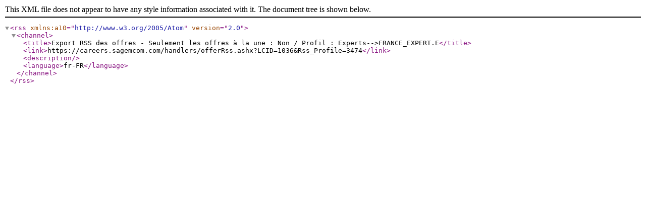

--- FILE ---
content_type: text/xml; charset=utf-8
request_url: https://careers.sagemcom.com/handlers/offerRss.ashx?LCID=1036&Rss_Profile=3474
body_size: 440
content:
<?xml version="1.0" encoding="UTF-8"?>
<rss xmlns:a10="http://www.w3.org/2005/Atom" version="2.0">
  <channel>
    <title>Export RSS des offres - Seulement les offres à la une : Non / Profil : Experts--&gt;FRANCE_EXPERT.E</title>
    <link>https://careers.sagemcom.com/handlers/offerRss.ashx?LCID=1036&amp;Rss_Profile=3474</link>
    <description />
    <language>fr-FR</language>
  </channel>
</rss>